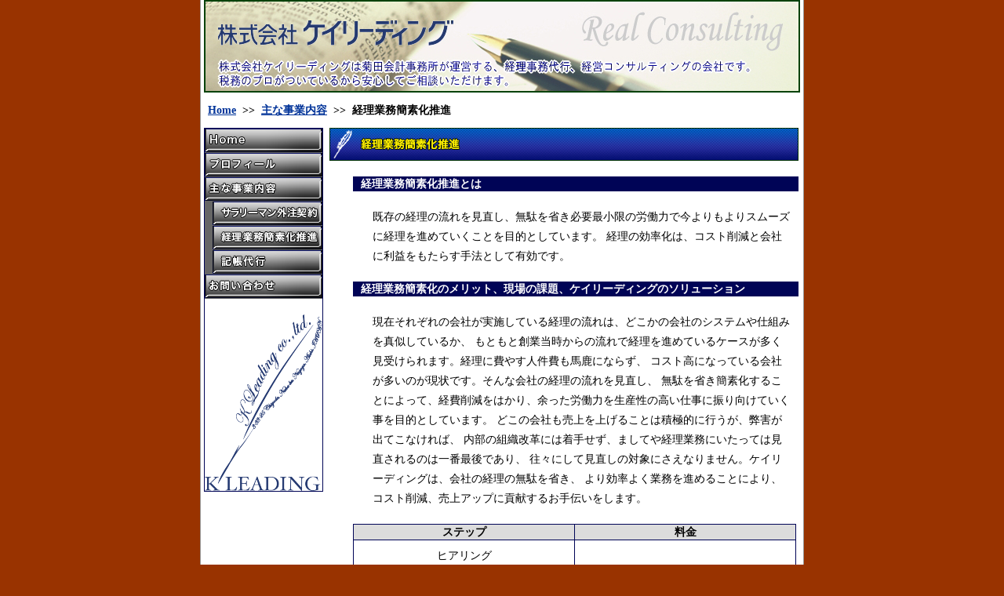

--- FILE ---
content_type: text/html; charset=none
request_url: http://kleading.co.jp/simplification.html
body_size: 2541
content:
<?xml version="1.0" encoding="UTF-8"?>   
<!DOCTYPE html PUBLIC "-//W3C//DTD XHTML 1.0 Transitional//EN" "http://www.w3.org/TR/xhtml1/DTD/xhtml1-transitional.dtd">
<html xmlns="http://www.w3.org/1999/xhtml" lang="ja" xml:lang="ja">
  <head>
    <meta http-equiv="Content-Type" content="text/html; charset=UTF-8" />
    <meta http-equiv="Content-Style-Type" content="text/css" />
    <meta http-equiv="Content-Script-Type" content="text/javascript" />
    <meta name="robots" content="INDEX,FOLLOW" />
    <meta name="keywords" content="çµŒç†,æ¥­å‹™,ç°¡ç´ åŒ–,ã‚³ã‚¹ãƒˆ,å‰Šæ¸›,æ ªå¼ä¼šç¤¾ã‚±ã‚¤ãƒªãƒ¼ãƒ‡ã‚£ãƒ³ã‚°,åå¤å±‹" />
    <meta name="description" content="æ ªå¼ä¼šç¤¾ã‚±ãƒ¼ãƒªãƒ¼ãƒ‡ã‚£ãƒ³ã‚°ã¯ä¼šç¤¾ã®çµŒç†ã®ç„¡é§„ã‚’çœãã€ ã‚ˆã‚ŠåŠ¹çŽ‡ã‚ˆãæ¥­å‹™ã‚’é€²ã‚ã‚‹ã“ã¨ã«ã‚ˆã‚Šã€ã‚³ã‚¹ãƒˆå‰Šæ¸›ã€å£²ä¸Šã‚¢ãƒƒãƒ—ã«è²¢çŒ®ã™ã‚‹ãŠæ‰‹ä¼ã„ã‚’ã„ãŸã—ã¾ã™ã€‚" />
    <meta name="author" content="info@kleading.co.jp" />
    <meta name="copyright" content="Copyright K-LEADING CO., LTD. Allright reserved." />
    <meta name="reply-to" content="info@kleading.co.jp" />
    <meta name="date" content="2007-8" />
    <title>çµŒç†æ¥­å‹™ç°¡ç´ åŒ–æŽ¨é€²ï¼šç¯€ç¨Ž,æ‰¶é¤Š,ç¨Žé‡‘,çµŒå–¶ã®äº‹ãªã‚‰æ ªå¼ä¼šç¤¾ã‚±ã‚¤ãƒªãƒ¼ãƒ‡ã‚£ãƒ³ã‚°</title>
    <link rel="stylesheet" href="css/simplification.css" type="text/css" media="screen, tv, projection" title="stylesheet" />
    <link rel="stylesheet" href="css/media_simplification.css" type="text/css" media="print" />
    <script type="text/javascript" src="js/base.js"></script>
    <link rel="contents" href="index.html" title="ç›®æ¬¡" />
    <link rel="copyright" href="mailto:info@kleading.co.jp" title="è‘—ä½œæ¨©" />
    <link rev="made" href="mailto:info@kleading.co.jp" title="ä½œæˆè€…" />
  </head>
  <body>
    <div id="wrapper">
      <div id="header">
        <h1><img src="img/logo.jpg" alt="æ ªå¼ä¼šç¤¾ã‚±ã‚¤ãƒªãƒ¼ãƒ‡ã‚£ãƒ³ã‚°" width="760" height="118" title="æ ªå¼ä¼šç¤¾ã‚±ã‚¤ãƒªãƒ¼ãƒ‡ã‚£ãƒ³ã‚°" /></h1>
      </div><!--headerã€€END-->
      <p class="topicpass"><a href="index.html">Home</a>&nbsp;&nbsp;&gt;&gt;&nbsp;&nbsp;<a href="activities.html">ä¸»ãªäº‹æ¥­å†…å®¹</a>&nbsp;&nbsp;&gt;&gt;&nbsp;&nbsp;çµŒç†æ¥­å‹™ç°¡ç´ åŒ–æŽ¨é€²</p>
      <div id="content">
        <h2><img src="img/simplification.jpg" width="598" height="42" alt="çµŒç†æ¥­å‹™ç°¡ç´ åŒ–æŽ¨é€²" title="çµŒç†æ¥­å‹™ç°¡ç´ åŒ–æŽ¨é€²" /></h2>
        <h3>çµŒç†æ¥­å‹™ç°¡ç´ åŒ–æŽ¨é€²ã¨ã¯</h3>
        <p>
          æ—¢å­˜ã®<strong class="normal">çµŒç†</strong>ã®æµã‚Œã‚’è¦‹ç›´ã—ã€ç„¡é§„ã‚’çœãå¿…è¦æœ€å°é™ã®åŠ´åƒåŠ›ã§ä»Šã‚ˆã‚Šã‚‚ã‚ˆã‚Šã‚¹ãƒ ãƒ¼ã‚ºã«<strong class="normal">çµŒç†</strong>ã‚’é€²ã‚ã¦ã„ãã“ã¨ã‚’ç›®çš„ã¨ã—ã¦ã„ã¾ã™ã€‚
          <strong class="normal">çµŒç†</strong>ã®åŠ¹çŽ‡åŒ–ã¯ã€<strong class="normal">ã‚³ã‚¹ãƒˆå‰Šæ¸›</strong>ã¨ä¼šç¤¾ã«åˆ©ç›Šã‚’ã‚‚ãŸã‚‰ã™æ‰‹æ³•ã¨ã—ã¦æœ‰åŠ¹ã§ã™ã€‚
        </p>
        <h3>çµŒç†æ¥­å‹™ç°¡ç´ åŒ–ã®ãƒ¡ãƒªãƒƒãƒˆã€ç¾å ´ã®èª²é¡Œã€ã‚±ã‚¤ãƒªãƒ¼ãƒ‡ã‚£ãƒ³ã‚°ã®ã‚½ãƒªãƒ¥ãƒ¼ã‚·ãƒ§ãƒ³</h3>
        <p>
          ç¾åœ¨ãã‚Œãžã‚Œã®ä¼šç¤¾ãŒå®Ÿæ–½ã—ã¦ã„ã‚‹<strong class="normal">çµŒç†</strong>ã®æµã‚Œã¯ã€ã©ã“ã‹ã®ä¼šç¤¾ã®ã‚·ã‚¹ãƒ†ãƒ ã‚„ä»•çµ„ã¿ã‚’çœŸä¼¼ã—ã¦ã„ã‚‹ã‹ã€
          ã‚‚ã¨ã‚‚ã¨å‰µæ¥­å½“æ™‚ã‹ã‚‰ã®æµã‚Œã§<strong class="normal">çµŒç†</strong>ã‚’é€²ã‚ã¦ã„ã‚‹ã‚±ãƒ¼ã‚¹ãŒå¤šãè¦‹å—ã‘ã‚‰ã‚Œã¾ã™ã€‚çµŒç†ã«è²»ã‚„ã™äººä»¶è²»ã‚‚é¦¬é¹¿ã«ãªã‚‰ãšã€
          ã‚³ã‚¹ãƒˆé«˜ã«ãªã£ã¦ã„ã‚‹ä¼šç¤¾ãŒå¤šã„ã®ãŒç¾çŠ¶ã§ã™ã€‚ãã‚“ãªä¼šç¤¾ã®çµŒç†ã®æµã‚Œã‚’è¦‹ç›´ã—ã€
          ç„¡é§„ã‚’çœã<strong class="normal">ç°¡ç´ åŒ–</strong>ã™ã‚‹ã“ã¨ã«ã‚ˆã£ã¦ã€çµŒè²»<strong class="normal">å‰Šæ¸›</strong>ã‚’ã¯ã‹ã‚Šã€ä½™ã£ãŸåŠ´åƒåŠ›ã‚’ç”Ÿç”£æ€§ã®é«˜ã„ä»•äº‹ã«æŒ¯ã‚Šå‘ã‘ã¦ã„ãäº‹ã‚’ç›®çš„ã¨ã—ã¦ã„ã¾ã™ã€‚
          ã©ã“ã®ä¼šç¤¾ã‚‚å£²ä¸Šã‚’ä¸Šã’ã‚‹ã“ã¨ã¯ç©æ¥µçš„ã«è¡Œã†ãŒã€å¼Šå®³ãŒå‡ºã¦ã“ãªã‘ã‚Œã°ã€
          å†…éƒ¨ã®çµ„ç¹”æ”¹é©ã«ã¯ç€æ‰‹ã›ãšã€ã¾ã—ã¦ã‚„çµŒç†æ¥­å‹™ã«ã„ãŸã£ã¦ã¯è¦‹ç›´ã•ã‚Œã‚‹ã®ã¯ä¸€ç•ªæœ€å¾Œã§ã‚ã‚Šã€
          å¾€ã€…ã«ã—ã¦è¦‹ç›´ã—ã®å¯¾è±¡ã«ã•ãˆãªã‚Šã¾ã›ã‚“ã€‚ã‚±ã‚¤ãƒªãƒ¼ãƒ‡ã‚£ãƒ³ã‚°ã¯ã€ä¼šç¤¾ã®çµŒç†ã®ç„¡é§„ã‚’çœãã€
          ã‚ˆã‚ŠåŠ¹çŽ‡ã‚ˆãæ¥­å‹™ã‚’é€²ã‚ã‚‹ã“ã¨ã«ã‚ˆã‚Šã€<strong class="normal">ã‚³ã‚¹ãƒˆå‰Šæ¸›</strong>ã€å£²ä¸Šã‚¢ãƒƒãƒ—ã«è²¢çŒ®ã™ã‚‹ãŠæ‰‹ä¼ã„ã‚’ã—ã¾ã™ã€‚
        </p>
        
        <table summary="æ–™é‡‘ä½“ç³»">
          <tr>
            <th class="comparison" scope="col">ã‚¹ãƒ†ãƒƒãƒ—</th>
            <th class="comparison" scope="col">æ–™é‡‘</th>
          </tr>
          <tr>
            <td><span>ãƒ’ã‚¢ãƒªãƒ³ã‚°</span></td>
            <td></td>
          </tr>
          <tr>
            <td><span>å¥‘ç´„</span></td>
            <td></td>
          </tr>
          <tr>
            <td><span>å†…éƒ¨èª¿æŸ»</span></td>
            <td rowspan="2"><span>105,000å††ï½ž(ç¨Žè¾¼)</span></td>
          </tr>
          <tr>
            <td><span>ææ¡ˆ</span></td>
          </tr>
          <tr>
            <td><span>å®Ÿè¡Œ(æ•°ã‹æœˆé–“ã®å®ŸåŠ¹ã¨ãƒ•ã‚©ãƒ­ãƒ¼)</span></td>
            <td><span>31,500å††ï½ž/æœˆ(ç¨Žè¾¼)</span></td>
          </tr>
        </table>
      </div><!--contentã€€END-->
      <div id="navi">
        <ul>
          <li><a href="index.html"><img src="img/navi/home_normal.jpg" alt="HOME" width="150" height="30" title="HOME" /></a></li>
          <li><a href="profile.html"><img src="img/navi/profile_normal.jpg" alt="ãƒ—ãƒ­ãƒ•ã‚£ãƒ¼ãƒ«" width="150" height="30" title="ãƒ—ãƒ­ãƒ•ã‚£ãƒ¼ãƒ«" /></a></li>
          <li class="indent"><a href="activities.html"><img src="img/navi/activities_normal.jpg" alt="ä¸»ãªäº‹æ¥­å†…å®¹" width="150" height="30" title="ä¸»ãªäº‹æ¥­å†…å®¹" /></a>
            <ul>
              <li><a href="subcontract_contract.html"><img src="img/navi/subcontract_normal.jpg" alt="ã‚µãƒ©ãƒªãƒ¼ãƒžãƒ³å¤–æ³¨å¥‘ç´„" width="140" height="30" title="ã‚µãƒ©ãƒªãƒ¼ãƒžãƒ³å¤–æ³¨å¥‘ç´„" /></a></li>
              <li><a href="simplification.html"><img src="img/navi/simplification_normal.jpg" alt="çµŒç†æ¥­å‹™ç°¡ç´ åŒ–æŽ¨é€²" width="140" height="30" title="çµŒç†æ¥­å‹™ç°¡ç´ åŒ–æŽ¨é€²" /></a></li>
              <li><a href="registration_agency.html"><img src="img/navi/agency_normal.jpg" alt="è¨˜å¸³ä»£è¡Œ" width="140" height="30" title="è¨˜å¸³ä»£è¡Œ" /></a></li>
            </ul>
          </li>
          <li><a href="inquiry.html"><img src="img/navi/inquiry_normal.jpg" alt="ãŠå•ã„åˆã‚ã›" width="150" height="30" title="ãŠå•ã„åˆã‚ã›" /></a></li>
        </ul>
        <img src="img/kleading_1.gif" width="150" height="225" alt="æ ªå¼ä¼šç¤¾ã‚±ã‚¤ãƒªãƒ¼ãƒ‡ã‚£ãƒ³ã‚°" title="æ ªå¼ä¼šç¤¾ã‚±ã‚¤ãƒªãƒ¼ãƒ‡ã‚£ãƒ³ã‚°" />
      </div><!--naviã€€END-->
      <div id="footer">
        <address>Copyright K-LEADING CO., LTD. Allright reserved.</address>
      </div><!--footerã€€END-->
    </div><!--wrapperã€€END-->
  </body>
</html>


--- FILE ---
content_type: text/css
request_url: http://kleading.co.jp/css/simplification.css
body_size: 551
content:
@charset "UTF-8";
@import url("default.css");
@import url("screen_base.css");

div#content h2 {
	margin-bottom: 20px;
}

h3 {
	margin: 0 2px 20px 30px;
	background-color: #000456;
	color: #ffffff;
	text-indent: 10px;
}

p {
	margin: 10px 10px 20px 55px;
	line-height: 180%;
}

h4{
	margin: 0 0 20px 30px;
	display: block;
	border-left: 5px solid #000456;
	border-bottom: 1px solid #000456;
	text-indent: 10px;
	line-height: 180%;
}

ol {
	margin: 0 0 20px 70px;
}

ul {
	margin: 0 0 20px 65px;
}

li {
	line-height: 160%;
}

table {
	margin: 0 0 20px 30px;
	width: 565px;
	border: 1px solid #000456;
}

th.comparison_finding {
	width: 105px;
	background-color:#dcdcdc;
	border: 1px solid #000456;
	text-align: center;
	font-weight: bold;
}

div#content th.comparison {
	padding: 0;
	width: 281px;
	background-color:#dcdcdc;
	border: 1px solid #000456;
	text-align: center;
	font-weight: bold;
	textext-indent: 0;
}

td {
	border: 1px solid #000456;
	line-height: 200%;
}

td span {
	margin: 5px;
	display: block;
	line-height: 200%;
	text-align: center;
}

td.arrow {
	text-align: center;
}

table.flow th {
	width: 282px;
	background-color:#dcdcdc;
	border: 1px solid #000456;
	text-align: center;
	font-weight: bold;
}

span.blue {
	background-color: #0033FF;
	color: #ffffff;
	font-weight: bold;
}

p.blue {
	margin: -10px 0 20px 30px;
	width: 565px;
	background-color: #0033FF;
	color: #ffffff;
	font-weight: bold;
	text-align: center;
}

/*strongの装飾*/

strong.normal {
	font-weight: normal;
}




--- FILE ---
content_type: text/css
request_url: http://kleading.co.jp/css/default.css
body_size: 1792
content:
@charset "UTF-8";

/* ユニバーサルセレクタ */
* {
	color: #000;
	font-variant: normal;
	font-weight: normal;
	font-size: 100%;
	font-style: normal;
	font-family: "ＭＳ Ｐゴシック","Osaka","Meiryo";
	text-decoration: none;
	text-transform: none;
	text-indent: 0px;
	text-align: left;
	vertical-align: baseline;
	word-spacing: normal;
	letter-spacing: normal;
	line-height: 140%;
}

/* 文書全体 */
body {
	margin: 0px;
	padding: 0px;
	text-align: center;
	border: 0px;
	background-color: #fff;
	background-image: none;
}

/* 見出し */
h1,
h2,
h3,
h4,
h5,
h6 {
	margin: 0px;
	padding: 0px;
	border: 0px;
	font-weight: bold;
}

/* パラグラフ (段落) */
p {
	margin: 0;
	padding: 0;
}

/* パラグラフ中の強制改行 */
br {
}

/* 作成者情報 */
address {
	margin: 0px;
	padding: 0px;
	border: 0px;
	font-style: normal;
	text-align: center;
}

/* 横罫線 */
hr {
	height: 1px;
	border: 0px;
	border-top: 1px solid #000;
	color: #ccc;
}

/* 引用文 (ブロックレベル) */
blockquote {
	margin: 0px;
	padding: 0px;
	padding-left: 2em;
	border: 0px;
}

/* 引用文 (インライン) */
q {
	margin: 0px;
	padding: 0px;
	border: 0px;
}

/* 引用元の情報 */
cite {
	margin: 0px;
	padding: 0px;
	border: 0px;
}

/* 整形済みテキスト */
pre {
	margin: 0px;
	padding: 0px;
	border: 0px;
}

/* 箇条書きリスト */
ul {
	margin-top: 0px;
	margin-bottom: 0px;
	border: 0px;
}

/* 番号リスト */
ol {
	margin-top: 0px;
	margin-bottom: 0px;
	border: 0px;
}

/* リスト項目 */
li {
	margin: 0px;
	padding: 0px;
	border: 0px;
}

/* 定義型リスト */
dl {
	margin: 0px;
	padding: 0px;
	border: 0px;
}

/* 定義する用語 */
dt {
	margin: 0px;
	padding: 0px;
	border: 0px;
}

/* 定義する用語の説明 */
dd {
	margin: 0px;
	padding: 0px;
	padding-left: 10px;
	border: 0px;
}

/* 表 */
table {
	margin: 0px;
	padding: 0px;
	/*border: 1px solid #000;*/
	border-collapse: collapse;
	border-spacing: 0px;
}

/* 表の行 */
tr {
	margin: 0px;
	padding: 0px;
	border: 0px;
}

/* 表の見出しセル */
th {
	margin: 0px;
	padding: 0px;
	/*border: 1px solid #000;*/
	empty-cells: show;
}

/* 表のデータセル */
td {
	margin: 0px;
	padding: 0px;
	/*border: 1px solid #000;*/
	empty-cells: show;
}

/* 表キャプション(タイトル) */
caption {
	margin: 0px;
	padding: 0px;
	border: 0px;
	caption-side: top;
}

/* 表の行グループ(ヘッダ行) */
thead {
	margin: 0px;
	padding: 0px;
	border: 0px;
}

/* 表の行グループ(フッタ行) */
tfoot {
	margin: 0px;
	padding: 0px;
	border: 0px;
}

/* 表の行グループ(本体行) */
tbody {
	margin: 0px;
	padding: 0px;
	border: 0px;
}

/* 表の列グループ化 */
colgroup {
	margin: 0px;
	padding: 0px;
	border: 0px;
}

/* 表の列 */
col {
	margin: 0px;
	padding: 0px;
	border: 0px;
}

/* リンク */
a {
	margin: 0;
	padding: 0;
	color: #003399;
	text-decoration: underline;
}
a:link {
	text-decoration: underline;
}
a:visited {
	color: #330099;
	text-decoration: underline;
}
a:active {
	text-decoration: underline;
}
a:hover {
	color: #0066cc;
	text-decoration: underline;
}

/* 画像 */
img {
	margin: 0px;
	padding: 0px;
	border: 0px;
	vertical-align: bottom;
}

/* 画像のリンク */
a img {
	border: 0px;
	vertical-align: bottom;
}

/********************************************
 ** テキストを定義するためのインライン要素 **
 ********************************************/

/* 強調 */
em {
}

/* より強い強調 */
strong {
	font-weight: bold;
}

/* 省略語(一文字ずつ発音する語(WWWなど)) */
abbr {
}

/* 頭字語(単語として発音する語(SOHOなど)) */
acronym {
}

/* 追加文 */
ins {
}

/* 削除文 */
del {

}

/* 上付き文字 */
sup {
	vertical-align: super;
	font-size: 80%;
}

/* 下付き文字 */
sub {
	vertical-align: sub;
	font-size: 80%;
}

/* 定義語 */
dfn {
}

/**********************************
 ** コンピュータに特有のテキスト **
 **********************************/

/* プログラムやスクリプトのソースコード */
code {
	margin: 0px;
	padding: 0px;
	border: 0px;
}

/* プログラムやスクリプトの変数や引数 */
var {
	margin: 0px;
	padding: 0px;
	border: 0px;
}

/* プログラムやスクリプトの出力例 */
samp {
	margin: 0px;
	padding: 0px;
	border: 0px;
}

/* ユーザーが入力するテキスト */
kbd {
	margin: 0px;
	padding: 0px;
	border: 0px;
}


/* グループ化(ブロックレベル) */
div {
	margin: 0px;
	padding: 0px;
	border: 0px;
}

/* グループ化(インライン) */
span {
}

/* フォームの定義 */
form {
	margin: 0px;
	padding: 0px;
	border: 0px;
}

/* 基本的なコントロール */
input {
}

/* テキストエリア */
textarea {
}

/* セレクトメニュー */
select {
}

/* セレクトメニューの項目 */
option {
}

/* 項目のグループ化 */
optgroup {
	margin: 0px;
	padding: 0px;
}

/* 汎用的なボタン */
button {
}

/* コントロールのラベル付け */
label {
}

/* コントロールのグループ化 */
fieldset {
	margin: 0px;
	padding: 0px;
	border: 1px solid #999;
}

/* グループ名キャプション */
legend {
	margin: 0px;
	padding: 0px;
	border: 0px;
}

/* 外部リソースオブジェクト */
object {
	margin: 0px;
	padding: 0px;
	border: 0px;
}

--- FILE ---
content_type: text/css
request_url: http://kleading.co.jp/css/screen_base.css
body_size: 505
content:
@charset "Shift-JIS";

body {
	font-size: 80%;
	taxt-aligin: center;
	background: url(../img/bg_line.jpg) 50% 0 repeat-y;
	background-color:#993300;
}

div#wrapper {
	margin: 0 auto;
	font-size: 110%;
	taxt-aligin: left;
	width: 760px;
}

div#header {
	width: 760px;
}

div#wrapper p.topicpass {
	margin: 10px 5px;
	font-weight: bold;
}

div#wrapper p.topicpass a {
	font-weight: bold;
}

div#content {
	width: 600px;
	float: right;
}

div#content h2 {
	margin-bottom: 10px;
}

div#navi {
	width: 150px;
	border: 1px solid #000456;
}

div#navi ul {
	list-style-type: none;
	margin: 0 0 20px 0;
	padding: 0;
	background-color: #666666;
}

div#navi ul li {
	margin: 0;
	padding: 0;
	height: 31px;
}

div#navi ul ul {
	margin:1px 0 0 10px;
	padding: 0;
}

div#navi ul li.indent {
	margin: 0;
	padding: 0;
	height: 124px;
}


div#footer {
	border-top: 1px solid #666666;
	width: 760px;
	clear: both;
}

div#footer address {
	margin: 10px 0;
	text-align: right;
}

.reset {
	clear: both;
}

img.application_buuton {
	display: block;
	margin: 10px auto 20px auto;
	text-align: center;
}


--- FILE ---
content_type: text/css
request_url: http://kleading.co.jp/css/media_simplification.css
body_size: 539
content:
@charset "UTF-8";
@import url("default.css");
@import url("screen_base.css");

div#content h2 {
	margin-bottom: 20px;
}

h3 {
	margin: 0 2px 20px 30px;
	border-bottom: 1px solid #000456;
	color: #000456;
	text-indent: 10px;
	font-size: 120%;
}

p {
	margin: 10px 10px 20px 55px;
	line-height: 180%;
}

h4{
	margin: 0 0 20px 30px;
	display: block;
	border-left: 5px solid #000456;
	border-bottom: 1px solid #000456;
	text-indent: 10px;
	line-height: 180%;
}

ol {
	margin: 0 0 20px 70px;
}

ul {
	margin: 0 0 20px 65px;
}

li {
	line-height: 160%;
}

table {
	margin: 0 0 20px 30px;
	width: 565px;
	border: 1px solid #000456;
}

th.comparison_finding {
	width: 105px;
	background-color:#dcdcdc;
	border: 1px solid #000456;
	text-align: center;
	font-weight: bold;
}

th.comparison {
	width: 230px;
	background-color:#dcdcdc;
	border: 1px solid #000456;
	text-align: center;
	font-weight: bold;
}

td {
	border: 1px solid #000456;
	line-height: 200%;
}

td span {
	margin: 5px;
	display: block;
	line-height: 200%;
	text-align: center;
}

td.arrow {
	text-align: center;
}

table.flow th {
	width: 282px;
	background-color:#dcdcdc;
	border: 1px solid #000456;
	text-align: center;
	font-weight: bold;
}

span.blue {
	background-color: #0033FF;
	color: #ffffff;
	font-weight: bold;
}

p.blue {
	margin: -10px 0 20px 30px;
	width: 565px;
	background-color: #0033FF;
	color: #ffffff;
	font-weight: bold;
	text-align: center;
}

/*strongの装飾*/

strong.normal {
	font-weight: normal;
}




--- FILE ---
content_type: application/javascript
request_url: http://kleading.co.jp/js/base.js
body_size: 389
content:
(function () {
  var onload = function (e) {
    for (var i = 0; i < document.images.length; ++i) {
      if (document.images[i].src.match(/^(.*)_normal\.([^.]*)$/)) {
        (function (img, pre, ext) {
          var active = new Image(); active.src = pre + '_active.' + ext;
          var normal = new Image(); normal.src = pre + '_normal.' + ext;
          var onmouseover = function (e) { img.src = active.src; }
          var onmouseout = function (e) { img.src = normal.src; }
          try {
            img.addEventListener('mouseover', onmouseover, false);
            img.addEventListener('mouseout', onmouseout, false);
          }
          catch (e) {
            img.attachEvent('onmouseover', onmouseover);
            img.attachEvent('onmouseout', onmouseout);
          }
        })(document.images[i], RegExp.$1, RegExp.$2);
      }
    }
  }
  try {
    window.addEventListener('load', onload, false);
  }
  catch (e) {
    window.attachEvent('onload', onload);
  }
})()